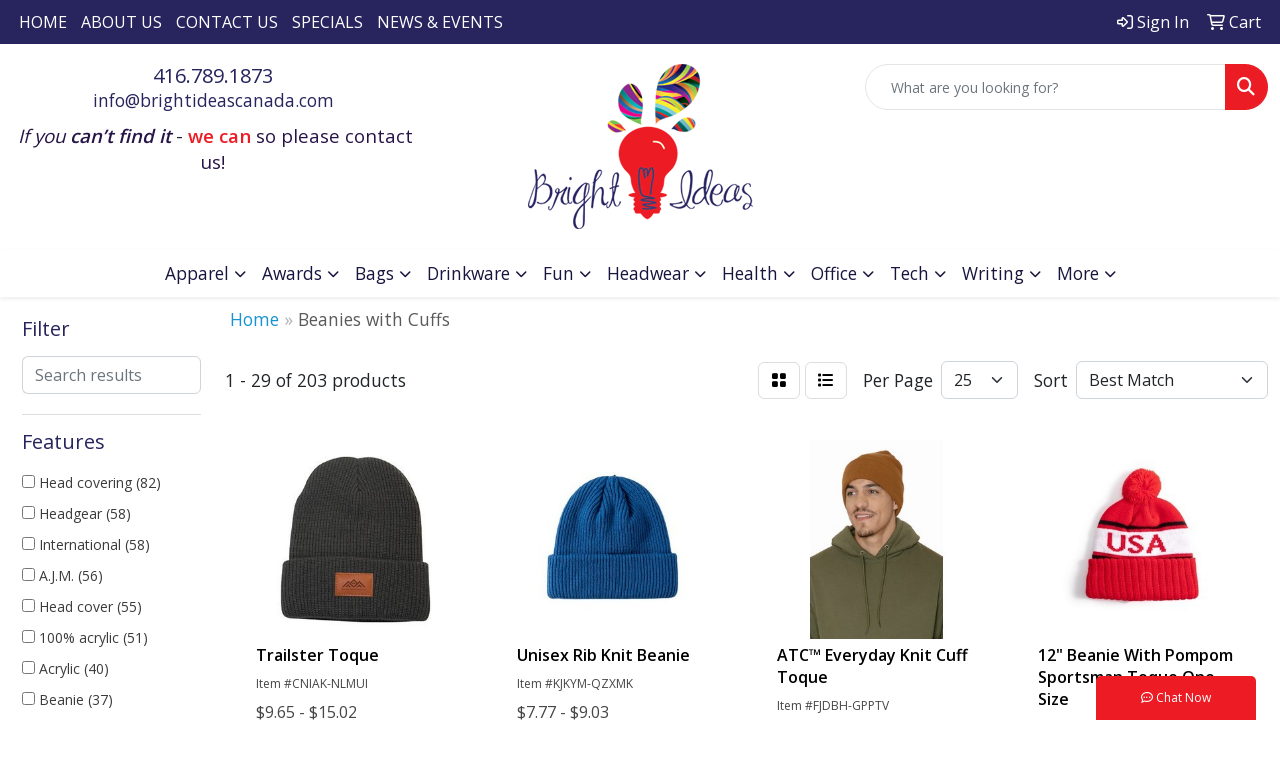

--- FILE ---
content_type: text/html
request_url: https://www.brightideascanada.com/ws/ws.dll/StartSrch?UID=109579&WENavID=18009611
body_size: 13595
content:
<!DOCTYPE html>
<html lang="en"><head>
<meta charset="utf-8">
<meta http-equiv="X-UA-Compatible" content="IE=edge">
<meta name="viewport" content="width=device-width, initial-scale=1">
<!-- The above 3 meta tags *must* come first in the head; any other head content must come *after* these tags -->


<link href="/distsite/styles/8/css/bootstrap.min.css" rel="stylesheet" />
<link href="https://fonts.googleapis.com/css?family=Open+Sans:400,600|Oswald:400,600" rel="stylesheet">
<link href="/distsite/styles/8/css/owl.carousel.min.css" rel="stylesheet">
<link href="/distsite/styles/8/css/nouislider.css" rel="stylesheet">
<!--<link href="/distsite/styles/8/css/menu.css" rel="stylesheet"/>-->
<link href="/distsite/styles/8/css/flexslider.css" rel="stylesheet">
<link href="/distsite/styles/8/css/all.min.css" rel="stylesheet">
<link href="/distsite/styles/8/css/slick/slick.css" rel="stylesheet"/>
<link href="/distsite/styles/8/css/lightbox/lightbox.css" rel="stylesheet"  />
<link href="/distsite/styles/8/css/yamm.css" rel="stylesheet" />
<!-- Custom styles for this theme -->
<link href="/we/we.dll/StyleSheet?UN=109579&Type=WETheme&TS=C45572.5333796296" rel="stylesheet">
<!-- Custom styles for this theme -->
<link href="/we/we.dll/StyleSheet?UN=109579&Type=WETheme-PS&TS=C45572.5333796296" rel="stylesheet">
<style>

#nav1.sf-menu a {
    text-transform: uppercase;
}

#footer {background: url(/distsite/styles/7/752/images/footer-shadow.png) top center no-repeat;}
</style>

<!-- HTML5 shim and Respond.js for IE8 support of HTML5 elements and media queries -->
<!--[if lt IE 9]>
      <script src="https://oss.maxcdn.com/html5shiv/3.7.3/html5shiv.min.js"></script>
      <script src="https://oss.maxcdn.com/respond/1.4.2/respond.min.js"></script>
    <![endif]-->

</head>

<body style="background:#fff;">


  <!-- Slide-Out Menu -->
  <div id="filter-menu" class="filter-menu">
    <button id="close-menu" class="btn-close"></button>
    <div class="menu-content">
      
<aside class="filter-sidebar">



<div class="filter-section first">
	<h2>Filter</h2>
	 <div class="input-group mb-3">
	 <input type="text" style="border-right:0;" placeholder="Search results" class="form-control text-search-within-results" name="SearchWithinResults" value="" maxlength="100" onkeyup="HandleTextFilter(event);">
	  <label class="input-group-text" style="background-color:#fff;"><a  style="display:none;" href="javascript:void(0);" class="remove-filter" data-toggle="tooltip" title="Clear" onclick="ClearTextFilter();"><i class="far fa-times" aria-hidden="true"></i> <span class="fa-sr-only">x</span></a></label>
	</div>
</div>

<a href="javascript:void(0);" class="clear-filters"  style="display:none;" onclick="ClearDrillDown();">Clear all filters</a>

<div class="filter-section"  style="display:none;">
	<h2>Categories</h2>

	<div class="filter-list">

	 

		<!-- wrapper for more filters -->
        <div class="show-filter">

		</div><!-- showfilters -->

	</div>

		<a href="#" class="show-more"  style="display:none;" >Show more</a>
</div>


<div class="filter-section" >
	<h2>Features</h2>

		<div class="filter-list">

	  		<div class="checkbox"><label><input class="filtercheckbox" type="checkbox" name="2|Head covering" ><span> Head covering (82)</span></label></div><div class="checkbox"><label><input class="filtercheckbox" type="checkbox" name="2|Headgear" ><span> Headgear (58)</span></label></div><div class="checkbox"><label><input class="filtercheckbox" type="checkbox" name="2|International" ><span> International (58)</span></label></div><div class="checkbox"><label><input class="filtercheckbox" type="checkbox" name="2|A.J.M." ><span> A.J.M. (56)</span></label></div><div class="checkbox"><label><input class="filtercheckbox" type="checkbox" name="2|Head cover" ><span> Head cover (55)</span></label></div><div class="checkbox"><label><input class="filtercheckbox" type="checkbox" name="2|100% acrylic" ><span> 100% acrylic (51)</span></label></div><div class="checkbox"><label><input class="filtercheckbox" type="checkbox" name="2|Acrylic" ><span> Acrylic (40)</span></label></div><div class="checkbox"><label><input class="filtercheckbox" type="checkbox" name="2|Beanie" ><span> Beanie (37)</span></label></div><div class="checkbox"><label><input class="filtercheckbox" type="checkbox" name="2|Rib knit" ><span> Rib knit (36)</span></label></div><div class="checkbox"><label><input class="filtercheckbox" type="checkbox" name="2|Cuff toque" ><span> Cuff toque (35)</span></label></div><div class="show-filter"><div class="checkbox"><label><input class="filtercheckbox" type="checkbox" name="2|One size fits most" ><span> One size fits most (34)</span></label></div><div class="checkbox"><label><input class="filtercheckbox" type="checkbox" name="2|Stretch" ><span> Stretch (33)</span></label></div><div class="checkbox"><label><input class="filtercheckbox" type="checkbox" name="2|Toques" ><span> Toques (32)</span></label></div><div class="checkbox"><label><input class="filtercheckbox" type="checkbox" name="2|Soft" ><span> Soft (31)</span></label></div><div class="checkbox"><label><input class="filtercheckbox" type="checkbox" name="2|Cuffed" ><span> Cuffed (30)</span></label></div><div class="checkbox"><label><input class="filtercheckbox" type="checkbox" name="2|Winter" ><span> Winter (30)</span></label></div><div class="checkbox"><label><input class="filtercheckbox" type="checkbox" name="2|Double layer" ><span> Double layer (29)</span></label></div><div class="checkbox"><label><input class="filtercheckbox" type="checkbox" name="2|Winter hat" ><span> Winter hat (29)</span></label></div><div class="checkbox"><label><input class="filtercheckbox" type="checkbox" name="2|Knit cap" ><span> Knit cap (28)</span></label></div><div class="checkbox"><label><input class="filtercheckbox" type="checkbox" name="2|Cuff" ><span> Cuff (26)</span></label></div><div class="checkbox"><label><input class="filtercheckbox" type="checkbox" name="2|Outdoor" ><span> Outdoor (26)</span></label></div><div class="checkbox"><label><input class="filtercheckbox" type="checkbox" name="2|Fold over cuff" ><span> Fold over cuff (25)</span></label></div><div class="checkbox"><label><input class="filtercheckbox" type="checkbox" name="2|Unisex" ><span> Unisex (25)</span></label></div><div class="checkbox"><label><input class="filtercheckbox" type="checkbox" name="2|Head warmer" ><span> Head warmer (24)</span></label></div><div class="checkbox"><label><input class="filtercheckbox" type="checkbox" name="2|Knit" ><span> Knit (24)</span></label></div><div class="checkbox"><label><input class="filtercheckbox" type="checkbox" name="2|Warm" ><span> Warm (24)</span></label></div><div class="checkbox"><label><input class="filtercheckbox" type="checkbox" name="2|Sports" ><span> Sports (23)</span></label></div><div class="checkbox"><label><input class="filtercheckbox" type="checkbox" name="2|Warmer" ><span> Warmer (20)</span></label></div><div class="checkbox"><label><input class="filtercheckbox" type="checkbox" name="2|Stretchable" ><span> Stretchable (19)</span></label></div><div class="checkbox"><label><input class="filtercheckbox" type="checkbox" name="2|Head protector" ><span> Head protector (18)</span></label></div><div class="checkbox"><label><input class="filtercheckbox" type="checkbox" name="2|Keep warm" ><span> Keep warm (16)</span></label></div><div class="checkbox"><label><input class="filtercheckbox" type="checkbox" name="2|Round" ><span> Round (16)</span></label></div><div class="checkbox"><label><input class="filtercheckbox" type="checkbox" name="2|Skullcap" ><span> Skullcap (16)</span></label></div><div class="checkbox"><label><input class="filtercheckbox" type="checkbox" name="2|New" ><span> New (15)</span></label></div><div class="checkbox"><label><input class="filtercheckbox" type="checkbox" name="2|Pom pom" ><span> Pom pom (15)</span></label></div><div class="checkbox"><label><input class="filtercheckbox" type="checkbox" name="2|One size" ><span> One size (14)</span></label></div><div class="checkbox"><label><input class="filtercheckbox" type="checkbox" name="2|Custom" ><span> Custom (13)</span></label></div><div class="checkbox"><label><input class="filtercheckbox" type="checkbox" name="2|Headwear" ><span> Headwear (13)</span></label></div><div class="checkbox"><label><input class="filtercheckbox" type="checkbox" name="2|Jersey knit" ><span> Jersey knit (13)</span></label></div><div class="checkbox"><label><input class="filtercheckbox" type="checkbox" name="2|Retail" ><span> Retail (13)</span></label></div><div class="checkbox"><label><input class="filtercheckbox" type="checkbox" name="2|Head protection" ><span> Head protection (12)</span></label></div><div class="checkbox"><label><input class="filtercheckbox" type="checkbox" name="2|School spirit" ><span> School spirit (12)</span></label></div><div class="checkbox"><label><input class="filtercheckbox" type="checkbox" name="2|Snug fit" ><span> Snug fit (12)</span></label></div><div class="checkbox"><label><input class="filtercheckbox" type="checkbox" name="2|Winter wear" ><span> Winter wear (12)</span></label></div><div class="checkbox"><label><input class="filtercheckbox" type="checkbox" name="2|Cold weather" ><span> Cold weather (11)</span></label></div><div class="checkbox"><label><input class="filtercheckbox" type="checkbox" name="2|Men" ><span> Men (11)</span></label></div><div class="checkbox"><label><input class="filtercheckbox" type="checkbox" name="2|One size fits all" ><span> One size fits all (11)</span></label></div><div class="checkbox"><label><input class="filtercheckbox" type="checkbox" name="2|Women" ><span> Women (11)</span></label></div><div class="checkbox"><label><input class="filtercheckbox" type="checkbox" name="2|Cold" ><span> Cold (10)</span></label></div><div class="checkbox"><label><input class="filtercheckbox" type="checkbox" name="2|Skull cap" ><span> Skull cap (10)</span></label></div></div>

			<!-- wrapper for more filters -->
			<div class="show-filter">

			</div><!-- showfilters -->
 		</div>
		<a href="#" class="show-more"  >Show more</a>


</div>


<div class="filter-section" >
	<h2>Colours</h2>

		<div class="filter-list">

		  	<div class="checkbox"><label><input class="filtercheckbox" type="checkbox" name="1|Black" ><span> Black (105)</span></label></div><div class="checkbox"><label><input class="filtercheckbox" type="checkbox" name="1|Navy blue" ><span> Navy blue (52)</span></label></div><div class="checkbox"><label><input class="filtercheckbox" type="checkbox" name="1|Charcoal gray" ><span> Charcoal gray (45)</span></label></div><div class="checkbox"><label><input class="filtercheckbox" type="checkbox" name="1|Red" ><span> Red (40)</span></label></div><div class="checkbox"><label><input class="filtercheckbox" type="checkbox" name="1|Navy" ><span> Navy (25)</span></label></div><div class="checkbox"><label><input class="filtercheckbox" type="checkbox" name="1|Royal blue" ><span> Royal blue (22)</span></label></div><div class="checkbox"><label><input class="filtercheckbox" type="checkbox" name="1|White" ><span> White (22)</span></label></div><div class="checkbox"><label><input class="filtercheckbox" type="checkbox" name="1|Various" ><span> Various (18)</span></label></div><div class="checkbox"><label><input class="filtercheckbox" type="checkbox" name="1|Forest green" ><span> Forest green (17)</span></label></div><div class="checkbox"><label><input class="filtercheckbox" type="checkbox" name="1|Pink" ><span> Pink (15)</span></label></div><div class="show-filter"><div class="checkbox"><label><input class="filtercheckbox" type="checkbox" name="1|Orange" ><span> Orange (14)</span></label></div><div class="checkbox"><label><input class="filtercheckbox" type="checkbox" name="1|Black/charcoal gray" ><span> Black/charcoal gray (12)</span></label></div><div class="checkbox"><label><input class="filtercheckbox" type="checkbox" name="1|Burgundy red" ><span> Burgundy red (11)</span></label></div><div class="checkbox"><label><input class="filtercheckbox" type="checkbox" name="1|Gray" ><span> Gray (11)</span></label></div><div class="checkbox"><label><input class="filtercheckbox" type="checkbox" name="1|Dark gray" ><span> Dark gray (9)</span></label></div><div class="checkbox"><label><input class="filtercheckbox" type="checkbox" name="1|Heather gray" ><span> Heather gray (9)</span></label></div><div class="checkbox"><label><input class="filtercheckbox" type="checkbox" name="1|Yellow" ><span> Yellow (9)</span></label></div><div class="checkbox"><label><input class="filtercheckbox" type="checkbox" name="1|Black/red" ><span> Black/red (8)</span></label></div><div class="checkbox"><label><input class="filtercheckbox" type="checkbox" name="1|Black/white" ><span> Black/white (8)</span></label></div><div class="checkbox"><label><input class="filtercheckbox" type="checkbox" name="1|Charcoal gray/black" ><span> Charcoal gray/black (8)</span></label></div><div class="checkbox"><label><input class="filtercheckbox" type="checkbox" name="1|Ivory" ><span> Ivory (8)</span></label></div><div class="checkbox"><label><input class="filtercheckbox" type="checkbox" name="1|Beige" ><span> Beige (7)</span></label></div><div class="checkbox"><label><input class="filtercheckbox" type="checkbox" name="1|Brown" ><span> Brown (7)</span></label></div><div class="checkbox"><label><input class="filtercheckbox" type="checkbox" name="1|Purple" ><span> Purple (7)</span></label></div><div class="checkbox"><label><input class="filtercheckbox" type="checkbox" name="1|Red/white" ><span> Red/white (7)</span></label></div><div class="checkbox"><label><input class="filtercheckbox" type="checkbox" name="1|Royal" ><span> Royal (7)</span></label></div><div class="checkbox"><label><input class="filtercheckbox" type="checkbox" name="1|Black/red/white" ><span> Black/red/white (6)</span></label></div><div class="checkbox"><label><input class="filtercheckbox" type="checkbox" name="1|Green" ><span> Green (6)</span></label></div><div class="checkbox"><label><input class="filtercheckbox" type="checkbox" name="1|Olive" ><span> Olive (6)</span></label></div><div class="checkbox"><label><input class="filtercheckbox" type="checkbox" name="1|Black/gold/white" ><span> Black/gold/white (5)</span></label></div><div class="checkbox"><label><input class="filtercheckbox" type="checkbox" name="1|Black/royal blue" ><span> Black/royal blue (5)</span></label></div><div class="checkbox"><label><input class="filtercheckbox" type="checkbox" name="1|Charcoal gray/royal blue" ><span> Charcoal gray/royal blue (5)</span></label></div><div class="checkbox"><label><input class="filtercheckbox" type="checkbox" name="1|Fluorescent orange" ><span> Fluorescent orange (5)</span></label></div><div class="checkbox"><label><input class="filtercheckbox" type="checkbox" name="1|Khaki green" ><span> Khaki green (5)</span></label></div><div class="checkbox"><label><input class="filtercheckbox" type="checkbox" name="1|Light blue" ><span> Light blue (5)</span></label></div><div class="checkbox"><label><input class="filtercheckbox" type="checkbox" name="1|Light gray" ><span> Light gray (5)</span></label></div><div class="checkbox"><label><input class="filtercheckbox" type="checkbox" name="1|Maroon red" ><span> Maroon red (5)</span></label></div><div class="checkbox"><label><input class="filtercheckbox" type="checkbox" name="1|Navy blue/charcoal gray" ><span> Navy blue/charcoal gray (5)</span></label></div><div class="checkbox"><label><input class="filtercheckbox" type="checkbox" name="1|Olive green" ><span> Olive green (5)</span></label></div><div class="checkbox"><label><input class="filtercheckbox" type="checkbox" name="1|Safety yellow" ><span> Safety yellow (5)</span></label></div><div class="checkbox"><label><input class="filtercheckbox" type="checkbox" name="1|Sky blue" ><span> Sky blue (5)</span></label></div><div class="checkbox"><label><input class="filtercheckbox" type="checkbox" name="1|Black/beige" ><span> Black/beige (4)</span></label></div><div class="checkbox"><label><input class="filtercheckbox" type="checkbox" name="1|Black/dark gray" ><span> Black/dark gray (4)</span></label></div><div class="checkbox"><label><input class="filtercheckbox" type="checkbox" name="1|Black/royal blue/white" ><span> Black/royal blue/white (4)</span></label></div><div class="checkbox"><label><input class="filtercheckbox" type="checkbox" name="1|Caramel" ><span> Caramel (4)</span></label></div><div class="checkbox"><label><input class="filtercheckbox" type="checkbox" name="1|Charcoal" ><span> Charcoal (4)</span></label></div><div class="checkbox"><label><input class="filtercheckbox" type="checkbox" name="1|Dark heather" ><span> Dark heather (4)</span></label></div><div class="checkbox"><label><input class="filtercheckbox" type="checkbox" name="1|Duck brown" ><span> Duck brown (4)</span></label></div><div class="checkbox"><label><input class="filtercheckbox" type="checkbox" name="1|Duck canvas brown" ><span> Duck canvas brown (4)</span></label></div><div class="checkbox"><label><input class="filtercheckbox" type="checkbox" name="1|Gold" ><span> Gold (4)</span></label></div></div>


			<!-- wrapper for more filters -->
			<div class="show-filter">

			</div><!-- showfilters -->

		  </div>

		<a href="#" class="show-more"  >Show more</a>
</div>


<div class="filter-section"  >
	<h2>Price Range</h2>
	<div class="filter-price-wrap">
		<div class="filter-price-inner">
			<div class="input-group">
				<span class="input-group-text input-group-text-white">$</span>
				<input type="text" class="form-control form-control-sm filter-min-prices" name="min-prices" value="" placeholder="Min" onkeyup="HandlePriceFilter(event);">
			</div>
			<div class="input-group">
				<span class="input-group-text input-group-text-white">$</span>
				<input type="text" class="form-control form-control-sm filter-max-prices" name="max-prices" value="" placeholder="Max" onkeyup="HandlePriceFilter(event);">
			</div>
		</div>
		<a href="javascript:void(0)" onclick="SetPriceFilter();" ><i class="fa-solid fa-chevron-right"></i></a>
	</div>
</div>

<div class="filter-section"   >
	<h2>Quantity</h2>
	<div class="filter-price-wrap mb-2">
		<input type="text" class="form-control form-control-sm filter-quantity" value="" placeholder="Qty" onkeyup="HandleQuantityFilter(event);">
		<a href="javascript:void(0)" onclick="SetQuantityFilter();"><i class="fa-solid fa-chevron-right"></i></a>
	</div>
</div>




	</aside>

    </div>
</div>




	<div class="container-fluid">
		<div class="row">

			<div class="col-md-3 col-lg-2">
        <div class="d-none d-md-block">
          <div id="desktop-filter">
            
<aside class="filter-sidebar">



<div class="filter-section first">
	<h2>Filter</h2>
	 <div class="input-group mb-3">
	 <input type="text" style="border-right:0;" placeholder="Search results" class="form-control text-search-within-results" name="SearchWithinResults" value="" maxlength="100" onkeyup="HandleTextFilter(event);">
	  <label class="input-group-text" style="background-color:#fff;"><a  style="display:none;" href="javascript:void(0);" class="remove-filter" data-toggle="tooltip" title="Clear" onclick="ClearTextFilter();"><i class="far fa-times" aria-hidden="true"></i> <span class="fa-sr-only">x</span></a></label>
	</div>
</div>

<a href="javascript:void(0);" class="clear-filters"  style="display:none;" onclick="ClearDrillDown();">Clear all filters</a>

<div class="filter-section"  style="display:none;">
	<h2>Categories</h2>

	<div class="filter-list">

	 

		<!-- wrapper for more filters -->
        <div class="show-filter">

		</div><!-- showfilters -->

	</div>

		<a href="#" class="show-more"  style="display:none;" >Show more</a>
</div>


<div class="filter-section" >
	<h2>Features</h2>

		<div class="filter-list">

	  		<div class="checkbox"><label><input class="filtercheckbox" type="checkbox" name="2|Head covering" ><span> Head covering (82)</span></label></div><div class="checkbox"><label><input class="filtercheckbox" type="checkbox" name="2|Headgear" ><span> Headgear (58)</span></label></div><div class="checkbox"><label><input class="filtercheckbox" type="checkbox" name="2|International" ><span> International (58)</span></label></div><div class="checkbox"><label><input class="filtercheckbox" type="checkbox" name="2|A.J.M." ><span> A.J.M. (56)</span></label></div><div class="checkbox"><label><input class="filtercheckbox" type="checkbox" name="2|Head cover" ><span> Head cover (55)</span></label></div><div class="checkbox"><label><input class="filtercheckbox" type="checkbox" name="2|100% acrylic" ><span> 100% acrylic (51)</span></label></div><div class="checkbox"><label><input class="filtercheckbox" type="checkbox" name="2|Acrylic" ><span> Acrylic (40)</span></label></div><div class="checkbox"><label><input class="filtercheckbox" type="checkbox" name="2|Beanie" ><span> Beanie (37)</span></label></div><div class="checkbox"><label><input class="filtercheckbox" type="checkbox" name="2|Rib knit" ><span> Rib knit (36)</span></label></div><div class="checkbox"><label><input class="filtercheckbox" type="checkbox" name="2|Cuff toque" ><span> Cuff toque (35)</span></label></div><div class="show-filter"><div class="checkbox"><label><input class="filtercheckbox" type="checkbox" name="2|One size fits most" ><span> One size fits most (34)</span></label></div><div class="checkbox"><label><input class="filtercheckbox" type="checkbox" name="2|Stretch" ><span> Stretch (33)</span></label></div><div class="checkbox"><label><input class="filtercheckbox" type="checkbox" name="2|Toques" ><span> Toques (32)</span></label></div><div class="checkbox"><label><input class="filtercheckbox" type="checkbox" name="2|Soft" ><span> Soft (31)</span></label></div><div class="checkbox"><label><input class="filtercheckbox" type="checkbox" name="2|Cuffed" ><span> Cuffed (30)</span></label></div><div class="checkbox"><label><input class="filtercheckbox" type="checkbox" name="2|Winter" ><span> Winter (30)</span></label></div><div class="checkbox"><label><input class="filtercheckbox" type="checkbox" name="2|Double layer" ><span> Double layer (29)</span></label></div><div class="checkbox"><label><input class="filtercheckbox" type="checkbox" name="2|Winter hat" ><span> Winter hat (29)</span></label></div><div class="checkbox"><label><input class="filtercheckbox" type="checkbox" name="2|Knit cap" ><span> Knit cap (28)</span></label></div><div class="checkbox"><label><input class="filtercheckbox" type="checkbox" name="2|Cuff" ><span> Cuff (26)</span></label></div><div class="checkbox"><label><input class="filtercheckbox" type="checkbox" name="2|Outdoor" ><span> Outdoor (26)</span></label></div><div class="checkbox"><label><input class="filtercheckbox" type="checkbox" name="2|Fold over cuff" ><span> Fold over cuff (25)</span></label></div><div class="checkbox"><label><input class="filtercheckbox" type="checkbox" name="2|Unisex" ><span> Unisex (25)</span></label></div><div class="checkbox"><label><input class="filtercheckbox" type="checkbox" name="2|Head warmer" ><span> Head warmer (24)</span></label></div><div class="checkbox"><label><input class="filtercheckbox" type="checkbox" name="2|Knit" ><span> Knit (24)</span></label></div><div class="checkbox"><label><input class="filtercheckbox" type="checkbox" name="2|Warm" ><span> Warm (24)</span></label></div><div class="checkbox"><label><input class="filtercheckbox" type="checkbox" name="2|Sports" ><span> Sports (23)</span></label></div><div class="checkbox"><label><input class="filtercheckbox" type="checkbox" name="2|Warmer" ><span> Warmer (20)</span></label></div><div class="checkbox"><label><input class="filtercheckbox" type="checkbox" name="2|Stretchable" ><span> Stretchable (19)</span></label></div><div class="checkbox"><label><input class="filtercheckbox" type="checkbox" name="2|Head protector" ><span> Head protector (18)</span></label></div><div class="checkbox"><label><input class="filtercheckbox" type="checkbox" name="2|Keep warm" ><span> Keep warm (16)</span></label></div><div class="checkbox"><label><input class="filtercheckbox" type="checkbox" name="2|Round" ><span> Round (16)</span></label></div><div class="checkbox"><label><input class="filtercheckbox" type="checkbox" name="2|Skullcap" ><span> Skullcap (16)</span></label></div><div class="checkbox"><label><input class="filtercheckbox" type="checkbox" name="2|New" ><span> New (15)</span></label></div><div class="checkbox"><label><input class="filtercheckbox" type="checkbox" name="2|Pom pom" ><span> Pom pom (15)</span></label></div><div class="checkbox"><label><input class="filtercheckbox" type="checkbox" name="2|One size" ><span> One size (14)</span></label></div><div class="checkbox"><label><input class="filtercheckbox" type="checkbox" name="2|Custom" ><span> Custom (13)</span></label></div><div class="checkbox"><label><input class="filtercheckbox" type="checkbox" name="2|Headwear" ><span> Headwear (13)</span></label></div><div class="checkbox"><label><input class="filtercheckbox" type="checkbox" name="2|Jersey knit" ><span> Jersey knit (13)</span></label></div><div class="checkbox"><label><input class="filtercheckbox" type="checkbox" name="2|Retail" ><span> Retail (13)</span></label></div><div class="checkbox"><label><input class="filtercheckbox" type="checkbox" name="2|Head protection" ><span> Head protection (12)</span></label></div><div class="checkbox"><label><input class="filtercheckbox" type="checkbox" name="2|School spirit" ><span> School spirit (12)</span></label></div><div class="checkbox"><label><input class="filtercheckbox" type="checkbox" name="2|Snug fit" ><span> Snug fit (12)</span></label></div><div class="checkbox"><label><input class="filtercheckbox" type="checkbox" name="2|Winter wear" ><span> Winter wear (12)</span></label></div><div class="checkbox"><label><input class="filtercheckbox" type="checkbox" name="2|Cold weather" ><span> Cold weather (11)</span></label></div><div class="checkbox"><label><input class="filtercheckbox" type="checkbox" name="2|Men" ><span> Men (11)</span></label></div><div class="checkbox"><label><input class="filtercheckbox" type="checkbox" name="2|One size fits all" ><span> One size fits all (11)</span></label></div><div class="checkbox"><label><input class="filtercheckbox" type="checkbox" name="2|Women" ><span> Women (11)</span></label></div><div class="checkbox"><label><input class="filtercheckbox" type="checkbox" name="2|Cold" ><span> Cold (10)</span></label></div><div class="checkbox"><label><input class="filtercheckbox" type="checkbox" name="2|Skull cap" ><span> Skull cap (10)</span></label></div></div>

			<!-- wrapper for more filters -->
			<div class="show-filter">

			</div><!-- showfilters -->
 		</div>
		<a href="#" class="show-more"  >Show more</a>


</div>


<div class="filter-section" >
	<h2>Colours</h2>

		<div class="filter-list">

		  	<div class="checkbox"><label><input class="filtercheckbox" type="checkbox" name="1|Black" ><span> Black (105)</span></label></div><div class="checkbox"><label><input class="filtercheckbox" type="checkbox" name="1|Navy blue" ><span> Navy blue (52)</span></label></div><div class="checkbox"><label><input class="filtercheckbox" type="checkbox" name="1|Charcoal gray" ><span> Charcoal gray (45)</span></label></div><div class="checkbox"><label><input class="filtercheckbox" type="checkbox" name="1|Red" ><span> Red (40)</span></label></div><div class="checkbox"><label><input class="filtercheckbox" type="checkbox" name="1|Navy" ><span> Navy (25)</span></label></div><div class="checkbox"><label><input class="filtercheckbox" type="checkbox" name="1|Royal blue" ><span> Royal blue (22)</span></label></div><div class="checkbox"><label><input class="filtercheckbox" type="checkbox" name="1|White" ><span> White (22)</span></label></div><div class="checkbox"><label><input class="filtercheckbox" type="checkbox" name="1|Various" ><span> Various (18)</span></label></div><div class="checkbox"><label><input class="filtercheckbox" type="checkbox" name="1|Forest green" ><span> Forest green (17)</span></label></div><div class="checkbox"><label><input class="filtercheckbox" type="checkbox" name="1|Pink" ><span> Pink (15)</span></label></div><div class="show-filter"><div class="checkbox"><label><input class="filtercheckbox" type="checkbox" name="1|Orange" ><span> Orange (14)</span></label></div><div class="checkbox"><label><input class="filtercheckbox" type="checkbox" name="1|Black/charcoal gray" ><span> Black/charcoal gray (12)</span></label></div><div class="checkbox"><label><input class="filtercheckbox" type="checkbox" name="1|Burgundy red" ><span> Burgundy red (11)</span></label></div><div class="checkbox"><label><input class="filtercheckbox" type="checkbox" name="1|Gray" ><span> Gray (11)</span></label></div><div class="checkbox"><label><input class="filtercheckbox" type="checkbox" name="1|Dark gray" ><span> Dark gray (9)</span></label></div><div class="checkbox"><label><input class="filtercheckbox" type="checkbox" name="1|Heather gray" ><span> Heather gray (9)</span></label></div><div class="checkbox"><label><input class="filtercheckbox" type="checkbox" name="1|Yellow" ><span> Yellow (9)</span></label></div><div class="checkbox"><label><input class="filtercheckbox" type="checkbox" name="1|Black/red" ><span> Black/red (8)</span></label></div><div class="checkbox"><label><input class="filtercheckbox" type="checkbox" name="1|Black/white" ><span> Black/white (8)</span></label></div><div class="checkbox"><label><input class="filtercheckbox" type="checkbox" name="1|Charcoal gray/black" ><span> Charcoal gray/black (8)</span></label></div><div class="checkbox"><label><input class="filtercheckbox" type="checkbox" name="1|Ivory" ><span> Ivory (8)</span></label></div><div class="checkbox"><label><input class="filtercheckbox" type="checkbox" name="1|Beige" ><span> Beige (7)</span></label></div><div class="checkbox"><label><input class="filtercheckbox" type="checkbox" name="1|Brown" ><span> Brown (7)</span></label></div><div class="checkbox"><label><input class="filtercheckbox" type="checkbox" name="1|Purple" ><span> Purple (7)</span></label></div><div class="checkbox"><label><input class="filtercheckbox" type="checkbox" name="1|Red/white" ><span> Red/white (7)</span></label></div><div class="checkbox"><label><input class="filtercheckbox" type="checkbox" name="1|Royal" ><span> Royal (7)</span></label></div><div class="checkbox"><label><input class="filtercheckbox" type="checkbox" name="1|Black/red/white" ><span> Black/red/white (6)</span></label></div><div class="checkbox"><label><input class="filtercheckbox" type="checkbox" name="1|Green" ><span> Green (6)</span></label></div><div class="checkbox"><label><input class="filtercheckbox" type="checkbox" name="1|Olive" ><span> Olive (6)</span></label></div><div class="checkbox"><label><input class="filtercheckbox" type="checkbox" name="1|Black/gold/white" ><span> Black/gold/white (5)</span></label></div><div class="checkbox"><label><input class="filtercheckbox" type="checkbox" name="1|Black/royal blue" ><span> Black/royal blue (5)</span></label></div><div class="checkbox"><label><input class="filtercheckbox" type="checkbox" name="1|Charcoal gray/royal blue" ><span> Charcoal gray/royal blue (5)</span></label></div><div class="checkbox"><label><input class="filtercheckbox" type="checkbox" name="1|Fluorescent orange" ><span> Fluorescent orange (5)</span></label></div><div class="checkbox"><label><input class="filtercheckbox" type="checkbox" name="1|Khaki green" ><span> Khaki green (5)</span></label></div><div class="checkbox"><label><input class="filtercheckbox" type="checkbox" name="1|Light blue" ><span> Light blue (5)</span></label></div><div class="checkbox"><label><input class="filtercheckbox" type="checkbox" name="1|Light gray" ><span> Light gray (5)</span></label></div><div class="checkbox"><label><input class="filtercheckbox" type="checkbox" name="1|Maroon red" ><span> Maroon red (5)</span></label></div><div class="checkbox"><label><input class="filtercheckbox" type="checkbox" name="1|Navy blue/charcoal gray" ><span> Navy blue/charcoal gray (5)</span></label></div><div class="checkbox"><label><input class="filtercheckbox" type="checkbox" name="1|Olive green" ><span> Olive green (5)</span></label></div><div class="checkbox"><label><input class="filtercheckbox" type="checkbox" name="1|Safety yellow" ><span> Safety yellow (5)</span></label></div><div class="checkbox"><label><input class="filtercheckbox" type="checkbox" name="1|Sky blue" ><span> Sky blue (5)</span></label></div><div class="checkbox"><label><input class="filtercheckbox" type="checkbox" name="1|Black/beige" ><span> Black/beige (4)</span></label></div><div class="checkbox"><label><input class="filtercheckbox" type="checkbox" name="1|Black/dark gray" ><span> Black/dark gray (4)</span></label></div><div class="checkbox"><label><input class="filtercheckbox" type="checkbox" name="1|Black/royal blue/white" ><span> Black/royal blue/white (4)</span></label></div><div class="checkbox"><label><input class="filtercheckbox" type="checkbox" name="1|Caramel" ><span> Caramel (4)</span></label></div><div class="checkbox"><label><input class="filtercheckbox" type="checkbox" name="1|Charcoal" ><span> Charcoal (4)</span></label></div><div class="checkbox"><label><input class="filtercheckbox" type="checkbox" name="1|Dark heather" ><span> Dark heather (4)</span></label></div><div class="checkbox"><label><input class="filtercheckbox" type="checkbox" name="1|Duck brown" ><span> Duck brown (4)</span></label></div><div class="checkbox"><label><input class="filtercheckbox" type="checkbox" name="1|Duck canvas brown" ><span> Duck canvas brown (4)</span></label></div><div class="checkbox"><label><input class="filtercheckbox" type="checkbox" name="1|Gold" ><span> Gold (4)</span></label></div></div>


			<!-- wrapper for more filters -->
			<div class="show-filter">

			</div><!-- showfilters -->

		  </div>

		<a href="#" class="show-more"  >Show more</a>
</div>


<div class="filter-section"  >
	<h2>Price Range</h2>
	<div class="filter-price-wrap">
		<div class="filter-price-inner">
			<div class="input-group">
				<span class="input-group-text input-group-text-white">$</span>
				<input type="text" class="form-control form-control-sm filter-min-prices" name="min-prices" value="" placeholder="Min" onkeyup="HandlePriceFilter(event);">
			</div>
			<div class="input-group">
				<span class="input-group-text input-group-text-white">$</span>
				<input type="text" class="form-control form-control-sm filter-max-prices" name="max-prices" value="" placeholder="Max" onkeyup="HandlePriceFilter(event);">
			</div>
		</div>
		<a href="javascript:void(0)" onclick="SetPriceFilter();" ><i class="fa-solid fa-chevron-right"></i></a>
	</div>
</div>

<div class="filter-section"   >
	<h2>Quantity</h2>
	<div class="filter-price-wrap mb-2">
		<input type="text" class="form-control form-control-sm filter-quantity" value="" placeholder="Qty" onkeyup="HandleQuantityFilter(event);">
		<a href="javascript:void(0)" onclick="SetQuantityFilter();"><i class="fa-solid fa-chevron-right"></i></a>
	</div>
</div>




	</aside>

          </div>
        </div>
			</div>

			<div class="col-md-9 col-lg-10">
				

				<ol class="breadcrumb"  >
              		<li><a href="https://www.brightideascanada.com" target="_top">Home</a></li>
             	 	<li class="active">Beanies with Cuffs</li>
            	</ol>




				<div id="product-list-controls">

				
						<div class="d-flex align-items-center justify-content-between">
							<div class="d-none d-md-block me-3">
								1 - 29 of  203 <span class="d-none d-lg-inline">products</span>
							</div>
					  
						  <!-- Right Aligned Controls -->
						  <div class="product-controls-right d-flex align-items-center">
       
              <button id="show-filter-button" class="btn btn-control d-block d-md-none"><i class="fa-solid fa-filter" aria-hidden="true"></i></button>

							
							<span class="me-3">
								<a href="/ws/ws.dll/StartSrch?UID=109579&WENavID=18009611&View=T&ST=260124205546503223548336614" class="btn btn-control grid" title="Change to Grid View"><i class="fa-solid fa-grid-2" aria-hidden="true"></i>  <span class="fa-sr-only">Grid</span></a>
								<a href="/ws/ws.dll/StartSrch?UID=109579&WENavID=18009611&View=L&ST=260124205546503223548336614" class="btn btn-control" title="Change to List View"><i class="fa-solid fa-list"></i> <span class="fa-sr-only">List</span></a>
							</span>
							
					  
							<!-- Number of Items Per Page -->
							<div class="me-2 d-none d-lg-block">
								<label>Per Page</label>
							</div>
							<div class="me-3 d-none d-md-block">
								<select class="form-select notranslate" onchange="GoToNewURL(this);" aria-label="Items per page">
									<option value="/ws/ws.dll/StartSrch?UID=109579&WENavID=18009611&ST=260124205546503223548336614&PPP=10" >10</option><option value="/ws/ws.dll/StartSrch?UID=109579&WENavID=18009611&ST=260124205546503223548336614&PPP=25" selected>25</option><option value="/ws/ws.dll/StartSrch?UID=109579&WENavID=18009611&ST=260124205546503223548336614&PPP=50" >50</option><option value="/ws/ws.dll/StartSrch?UID=109579&WENavID=18009611&ST=260124205546503223548336614&PPP=100" >100</option><option value="/ws/ws.dll/StartSrch?UID=109579&WENavID=18009611&ST=260124205546503223548336614&PPP=250" >250</option>
								
								</select>
							</div>
					  
							<!-- Sort By -->
							<div class="d-none d-lg-block me-2">
								<label>Sort</label>
							</div>
							<div>
								<select class="form-select" onchange="GoToNewURL(this);">
									<option value="/ws/ws.dll/StartSrch?UID=109579&WENavID=18009611&Sort=0" selected>Best Match</option><option value="/ws/ws.dll/StartSrch?UID=109579&WENavID=18009611&Sort=3">Most Popular</option><option value="/ws/ws.dll/StartSrch?UID=109579&WENavID=18009611&Sort=1">Price (Low to High)</option><option value="/ws/ws.dll/StartSrch?UID=109579&WENavID=18009611&Sort=2">Price (High to Low)</option>
								 </select>
							</div>
						  </div>
						</div>

			  </div>

				<!-- Product Results List -->
				<ul class="thumbnail-list"><a name="0" href="#" alt="Item 0"></a>
<li>
 <a href="https://www.brightideascanada.com/p/CNIAK-NLMUI/trailster-toque" target="_parent" alt="Trailster Toque">
 <div class="pr-list-grid">
		<img class="img-responsive" src="/ws/ws.dll/QPic?SN=67658&P=516142664&I=0&PX=300" alt="Trailster Toque">
		<p class="pr-name">Trailster Toque</p>
		<div class="pr-meta-row">
			<div class="product-reviews"  style="display:none;">
				<div class="rating-stars">
				<i class="fa-solid fa-star-sharp" aria-hidden="true"></i><i class="fa-solid fa-star-sharp" aria-hidden="true"></i><i class="fa-solid fa-star-sharp" aria-hidden="true"></i><i class="fa-solid fa-star-sharp" aria-hidden="true"></i><i class="fa-solid fa-star-sharp" aria-hidden="true"></i>
				</div>
				<span class="rating-count">(0)</span>
			</div>
			
		</div>
		<p class="pr-number"  ><span class="notranslate">Item #CNIAK-NLMUI</span></p>
		<p class="pr-price"  ><span class="notranslate">$9.65</span> - <span class="notranslate">$15.02</span></p>
 </div>
 </a>
</li>
<a name="1" href="#" alt="Item 1"></a>
<li>
 <a href="https://www.brightideascanada.com/p/KJKYM-QZXMK/unisex-rib-knit-beanie" target="_parent" alt="Unisex Rib Knit Beanie">
 <div class="pr-list-grid">
		<img class="img-responsive" src="/ws/ws.dll/QPic?SN=51602&P=377766886&I=0&PX=300" alt="Unisex Rib Knit Beanie">
		<p class="pr-name">Unisex Rib Knit Beanie</p>
		<div class="pr-meta-row">
			<div class="product-reviews"  style="display:none;">
				<div class="rating-stars">
				<i class="fa-solid fa-star-sharp" aria-hidden="true"></i><i class="fa-solid fa-star-sharp" aria-hidden="true"></i><i class="fa-solid fa-star-sharp" aria-hidden="true"></i><i class="fa-solid fa-star-sharp" aria-hidden="true"></i><i class="fa-solid fa-star-sharp" aria-hidden="true"></i>
				</div>
				<span class="rating-count">(0)</span>
			</div>
			
		</div>
		<p class="pr-number"  ><span class="notranslate">Item #KJKYM-QZXMK</span></p>
		<p class="pr-price"  ><span class="notranslate">$7.77</span> - <span class="notranslate">$9.03</span></p>
 </div>
 </a>
</li>
<a name="2" href="#" alt="Item 2"></a>
<li>
 <a href="https://www.brightideascanada.com/p/FJDBH-GPPTV/atc-everyday-knit-cuff-toque" target="_parent" alt="ATC™ Everyday Knit Cuff Toque">
 <div class="pr-list-grid">
		<img class="img-responsive" src="/ws/ws.dll/QPic?SN=68391&P=973016151&I=0&PX=300" alt="ATC™ Everyday Knit Cuff Toque">
		<p class="pr-name">ATC™ Everyday Knit Cuff Toque</p>
		<div class="pr-meta-row">
			<div class="product-reviews"  style="display:none;">
				<div class="rating-stars">
				<i class="fa-solid fa-star-sharp" aria-hidden="true"></i><i class="fa-solid fa-star-sharp" aria-hidden="true"></i><i class="fa-solid fa-star-sharp" aria-hidden="true"></i><i class="fa-solid fa-star-sharp" aria-hidden="true"></i><i class="fa-solid fa-star-sharp" aria-hidden="true"></i>
				</div>
				<span class="rating-count">(0)</span>
			</div>
			
		</div>
		<p class="pr-number"  ><span class="notranslate">Item #FJDBH-GPPTV</span></p>
		<p class="pr-price"  style="display:none;" ></p>
 </div>
 </a>
</li>
<a name="3" href="#" alt="Item 3"></a>
<li>
 <a href="https://www.brightideascanada.com/p/YGEAO-TLFAI/12-beanie-with-pompom-sportsman-toque-one-size" target="_parent" alt="12&quot; Beanie With Pompom Sportsman Toque One Size">
 <div class="pr-list-grid">
		<img class="img-responsive" src="/ws/ws.dll/QPic?SN=69161&P=538879268&I=0&PX=300" alt="12&quot; Beanie With Pompom Sportsman Toque One Size">
		<p class="pr-name">12&quot; Beanie With Pompom Sportsman Toque One Size</p>
		<div class="pr-meta-row">
			<div class="product-reviews"  style="display:none;">
				<div class="rating-stars">
				<i class="fa-solid fa-star-sharp" aria-hidden="true"></i><i class="fa-solid fa-star-sharp" aria-hidden="true"></i><i class="fa-solid fa-star-sharp" aria-hidden="true"></i><i class="fa-solid fa-star-sharp" aria-hidden="true"></i><i class="fa-solid fa-star-sharp" aria-hidden="true"></i>
				</div>
				<span class="rating-count">(0)</span>
			</div>
			
		</div>
		<p class="pr-number"  ><span class="notranslate">Item #YGEAO-TLFAI</span></p>
		<p class="pr-price"  ><span class="notranslate">$7.35</span> - <span class="notranslate">$12.95</span></p>
 </div>
 </a>
</li>
<a name="4" href="#" alt="Item 4"></a>
<li>
 <a href="https://www.brightideascanada.com/p/BGEBH-TLEZR/solid-color-beanie-embroidery-cuff-both-men-women" target="_parent" alt="Solid Color Beanie Embroidery Cuff Both Men Women">
 <div class="pr-list-grid">
		<img class="img-responsive" src="/ws/ws.dll/QPic?SN=69161&P=708879251&I=0&PX=300" alt="Solid Color Beanie Embroidery Cuff Both Men Women">
		<p class="pr-name">Solid Color Beanie Embroidery Cuff Both Men Women</p>
		<div class="pr-meta-row">
			<div class="product-reviews"  style="display:none;">
				<div class="rating-stars">
				<i class="fa-solid fa-star-sharp" aria-hidden="true"></i><i class="fa-solid fa-star-sharp" aria-hidden="true"></i><i class="fa-solid fa-star-sharp" aria-hidden="true"></i><i class="fa-solid fa-star-sharp" aria-hidden="true"></i><i class="fa-solid fa-star-sharp" aria-hidden="true"></i>
				</div>
				<span class="rating-count">(0)</span>
			</div>
			
		</div>
		<p class="pr-number"  ><span class="notranslate">Item #BGEBH-TLEZR</span></p>
		<p class="pr-price"  ><span class="notranslate">$5.13</span> - <span class="notranslate">$6.30</span></p>
 </div>
 </a>
</li>
<a name="5" href="#" alt="Item 5"></a>
<li>
 <a href="https://www.brightideascanada.com/p/NGEDK-TLEZA/football-city-cuffed-beanie-knitted-pom-hat-sports-fan-winter-gift" target="_parent" alt="Football City Cuffed Beanie Knitted Pom Hat Sports Fan Winter Gift">
 <div class="pr-list-grid">
		<img class="img-responsive" src="/ws/ws.dll/QPic?SN=69161&P=948879234&I=0&PX=300" alt="Football City Cuffed Beanie Knitted Pom Hat Sports Fan Winter Gift">
		<p class="pr-name">Football City Cuffed Beanie Knitted Pom Hat Sports Fan Winter Gift</p>
		<div class="pr-meta-row">
			<div class="product-reviews"  style="display:none;">
				<div class="rating-stars">
				<i class="fa-solid fa-star-sharp" aria-hidden="true"></i><i class="fa-solid fa-star-sharp" aria-hidden="true"></i><i class="fa-solid fa-star-sharp" aria-hidden="true"></i><i class="fa-solid fa-star-sharp" aria-hidden="true"></i><i class="fa-solid fa-star-sharp" aria-hidden="true"></i>
				</div>
				<span class="rating-count">(0)</span>
			</div>
			
		</div>
		<p class="pr-number"  ><span class="notranslate">Item #NGEDK-TLEZA</span></p>
		<p class="pr-price"  ><span class="notranslate">$13.07</span> - <span class="notranslate">$15.75</span></p>
 </div>
 </a>
</li>
<a name="6" href="#" alt="Item 6"></a>
<li>
 <a href="https://www.brightideascanada.com/p/LOEGJ-PJMKH/unisex-shelty-roots73-knit-beanie" target="_parent" alt="Unisex SHELTY Roots73 Knit Beanie">
 <div class="pr-list-grid">
		<img class="img-responsive" src="/ws/ws.dll/QPic?SN=67435&P=177021203&I=0&PX=300" alt="Unisex SHELTY Roots73 Knit Beanie">
		<p class="pr-name">Unisex SHELTY Roots73 Knit Beanie</p>
		<div class="pr-meta-row">
			<div class="product-reviews"  style="display:none;">
				<div class="rating-stars">
				<i class="fa-solid fa-star-sharp" aria-hidden="true"></i><i class="fa-solid fa-star-sharp" aria-hidden="true"></i><i class="fa-solid fa-star-sharp" aria-hidden="true"></i><i class="fa-solid fa-star-sharp" aria-hidden="true"></i><i class="fa-solid fa-star-sharp" aria-hidden="true"></i>
				</div>
				<span class="rating-count">(0)</span>
			</div>
			
		</div>
		<p class="pr-number"  ><span class="notranslate">Item #LOEGJ-PJMKH</span></p>
		<p class="pr-price"  ><span class="notranslate">$26.60</span> - <span class="notranslate">$40.00</span></p>
 </div>
 </a>
</li>
<a name="7" href="#" alt="Item 7"></a>
<li>
 <a href="https://www.brightideascanada.com/p/JPLZK-PJMBM/unisex-shelty-roots73-knit-toque" target="_parent" alt="Unisex SHELTY Roots73 Knit Toque">
 <div class="pr-list-grid">
		<img class="img-responsive" src="/ws/ws.dll/QPic?SN=67435&P=357020974&I=0&PX=300" alt="Unisex SHELTY Roots73 Knit Toque">
		<p class="pr-name">Unisex SHELTY Roots73 Knit Toque</p>
		<div class="pr-meta-row">
			<div class="product-reviews"  style="display:none;">
				<div class="rating-stars">
				<i class="fa-solid fa-star-sharp" aria-hidden="true"></i><i class="fa-solid fa-star-sharp" aria-hidden="true"></i><i class="fa-solid fa-star-sharp" aria-hidden="true"></i><i class="fa-solid fa-star-sharp" aria-hidden="true"></i><i class="fa-solid fa-star-sharp" aria-hidden="true"></i>
				</div>
				<span class="rating-count">(0)</span>
			</div>
			
		</div>
		<p class="pr-number"  ><span class="notranslate">Item #JPLZK-PJMBM</span></p>
		<p class="pr-price"  ><span class="notranslate">$26.60</span> - <span class="notranslate">$40.00</span></p>
 </div>
 </a>
</li>
<a name="8" href="#" alt="Item 8"></a>
<li>
 <a href="https://www.brightideascanada.com/p/WNKAK-RBJXO/polar-acrylic-knit-cuff-toque" target="_parent" alt="Polar Acrylic Knit Cuff Toque">
 <div class="pr-list-grid">
		<img class="img-responsive" src="/ws/ws.dll/QPic?SN=62820&P=797792864&I=0&PX=300" alt="Polar Acrylic Knit Cuff Toque">
		<p class="pr-name">Polar Acrylic Knit Cuff Toque</p>
		<div class="pr-meta-row">
			<div class="product-reviews"  style="display:none;">
				<div class="rating-stars">
				<i class="fa-solid fa-star-sharp" aria-hidden="true"></i><i class="fa-solid fa-star-sharp" aria-hidden="true"></i><i class="fa-solid fa-star-sharp" aria-hidden="true"></i><i class="fa-solid fa-star-sharp" aria-hidden="true"></i><i class="fa-solid fa-star-sharp" aria-hidden="true"></i>
				</div>
				<span class="rating-count">(0)</span>
			</div>
			
		</div>
		<p class="pr-number"  ><span class="notranslate">Item #WNKAK-RBJXO</span></p>
		<p class="pr-price"  ><span class="notranslate">$7.00</span></p>
 </div>
 </a>
</li>
<a name="9" href="#" alt="Item 9"></a>
<li>
 <a href="https://www.brightideascanada.com/p/FNDZH-OGNKD/acrylic-knitted-beanie-toque" target="_parent" alt="Acrylic Knitted Beanie Toque">
 <div class="pr-list-grid">
		<img class="img-responsive" src="/ws/ws.dll/QPic?SN=51602&P=166512171&I=0&PX=300" alt="Acrylic Knitted Beanie Toque">
		<p class="pr-name">Acrylic Knitted Beanie Toque</p>
		<div class="pr-meta-row">
			<div class="product-reviews"  style="display:none;">
				<div class="rating-stars">
				<i class="fa-solid fa-star-sharp" aria-hidden="true"></i><i class="fa-solid fa-star-sharp" aria-hidden="true"></i><i class="fa-solid fa-star-sharp" aria-hidden="true"></i><i class="fa-solid fa-star-sharp" aria-hidden="true"></i><i class="fa-solid fa-star-sharp" aria-hidden="true"></i>
				</div>
				<span class="rating-count">(0)</span>
			</div>
			
		</div>
		<p class="pr-number"  ><span class="notranslate">Item #FNDZH-OGNKD</span></p>
		<p class="pr-price"  ><span class="notranslate">$6.79</span> - <span class="notranslate">$8.56</span></p>
 </div>
 </a>
</li>
<a name="10" href="#" alt="Item 10"></a>
<li>
 <a href="https://www.brightideascanada.com/p/CKCBH-HTSED/lightweight-acrylic-cuff-toque-beanie" target="_parent" alt="Lightweight Acrylic Cuff Toque Beanie">
 <div class="pr-list-grid">
		<img class="img-responsive" src="/ws/ws.dll/QPic?SN=66981&P=793545051&I=0&PX=300" alt="Lightweight Acrylic Cuff Toque Beanie">
		<p class="pr-name">Lightweight Acrylic Cuff Toque Beanie</p>
		<div class="pr-meta-row">
			<div class="product-reviews"  style="display:none;">
				<div class="rating-stars">
				<i class="fa-solid fa-star-sharp active" aria-hidden="true"></i><i class="fa-solid fa-star-sharp active" aria-hidden="true"></i><i class="fa-solid fa-star-sharp active" aria-hidden="true"></i><i class="fa-solid fa-star-sharp" aria-hidden="true"></i><i class="fa-solid fa-star-sharp" aria-hidden="true"></i>
				</div>
				<span class="rating-count">(2)</span>
			</div>
			
		</div>
		<p class="pr-number"  ><span class="notranslate">Item #CKCBH-HTSED</span></p>
		<p class="pr-price"  ><span class="notranslate">$4.28</span></p>
 </div>
 </a>
</li>
<a name="11" href="#" alt="Item 11"></a>
<li>
 <a href="https://www.brightideascanada.com/p/JLHXK-HTRMO/solid-acrylic-cuff-beanie" target="_parent" alt="Solid Acrylic Cuff Beanie">
 <div class="pr-list-grid">
		<img class="img-responsive" src="/ws/ws.dll/QPic?SN=66981&P=983544594&I=0&PX=300" alt="Solid Acrylic Cuff Beanie">
		<p class="pr-name">Solid Acrylic Cuff Beanie</p>
		<div class="pr-meta-row">
			<div class="product-reviews"  style="display:none;">
				<div class="rating-stars">
				<i class="fa-solid fa-star-sharp active" aria-hidden="true"></i><i class="fa-solid fa-star-sharp active" aria-hidden="true"></i><i class="fa-solid fa-star-sharp active" aria-hidden="true"></i><i class="fa-solid fa-star-sharp active" aria-hidden="true"></i><i class="fa-solid fa-star-sharp active" aria-hidden="true"></i>
				</div>
				<span class="rating-count">(1)</span>
			</div>
			
		</div>
		<p class="pr-number"  ><span class="notranslate">Item #JLHXK-HTRMO</span></p>
		<p class="pr-price"  ><span class="notranslate">$8.70</span> - <span class="notranslate">$9.20</span></p>
 </div>
 </a>
</li>
<a name="12" href="#" alt="Item 12"></a>
<li>
 <a href="https://www.brightideascanada.com/p/TKIXK-JRUXA/acrylic-cuff-beanie-wpolyester-micro-fleece-lining" target="_parent" alt="Acrylic Cuff Beanie w/Polyester Micro Fleece Lining">
 <div class="pr-list-grid">
		<img class="img-responsive" src="/ws/ws.dll/QPic?SN=66981&P=984425694&I=0&PX=300" alt="Acrylic Cuff Beanie w/Polyester Micro Fleece Lining">
		<p class="pr-name">Acrylic Cuff Beanie w/Polyester Micro Fleece Lining</p>
		<div class="pr-meta-row">
			<div class="product-reviews"  style="display:none;">
				<div class="rating-stars">
				<i class="fa-solid fa-star-sharp" aria-hidden="true"></i><i class="fa-solid fa-star-sharp" aria-hidden="true"></i><i class="fa-solid fa-star-sharp" aria-hidden="true"></i><i class="fa-solid fa-star-sharp" aria-hidden="true"></i><i class="fa-solid fa-star-sharp" aria-hidden="true"></i>
				</div>
				<span class="rating-count">(0)</span>
			</div>
			
		</div>
		<p class="pr-number"  ><span class="notranslate">Item #TKIXK-JRUXA</span></p>
		<p class="pr-price"  ><span class="notranslate">$9.50</span> - <span class="notranslate">$10.00</span></p>
 </div>
 </a>
</li>
<a name="13" href="#" alt="Item 13"></a>
<li>
 <a href="https://www.brightideascanada.com/p/PPHXH-PJLMT/unisex-virden-roots73-knit-toque" target="_parent" alt="Unisex Virden Roots73 Knit Toque">
 <div class="pr-list-grid">
		<img class="img-responsive" src="/ws/ws.dll/QPic?SN=67435&P=517020591&I=0&PX=300" alt="Unisex Virden Roots73 Knit Toque">
		<p class="pr-name">Unisex Virden Roots73 Knit Toque</p>
		<div class="pr-meta-row">
			<div class="product-reviews"  style="display:none;">
				<div class="rating-stars">
				<i class="fa-solid fa-star-sharp" aria-hidden="true"></i><i class="fa-solid fa-star-sharp" aria-hidden="true"></i><i class="fa-solid fa-star-sharp" aria-hidden="true"></i><i class="fa-solid fa-star-sharp" aria-hidden="true"></i><i class="fa-solid fa-star-sharp" aria-hidden="true"></i>
				</div>
				<span class="rating-count">(0)</span>
			</div>
			
		</div>
		<p class="pr-number"  ><span class="notranslate">Item #PPHXH-PJLMT</span></p>
		<p class="pr-price"  ><span class="notranslate">$23.25</span> - <span class="notranslate">$35.00</span></p>
 </div>
 </a>
</li>
<a name="14" href="#" alt="Item 14"></a>
<li>
 <a href="https://www.brightideascanada.com/p/DOCGO-QGUQA/knit-cuff-beanie" target="_parent" alt="Knit Cuff Beanie">
 <div class="pr-list-grid">
		<img class="img-responsive" src="/ws/ws.dll/QPic?SN=51602&P=797431008&I=0&PX=300" alt="Knit Cuff Beanie">
		<p class="pr-name">Knit Cuff Beanie</p>
		<div class="pr-meta-row">
			<div class="product-reviews"  style="display:none;">
				<div class="rating-stars">
				<i class="fa-solid fa-star-sharp" aria-hidden="true"></i><i class="fa-solid fa-star-sharp" aria-hidden="true"></i><i class="fa-solid fa-star-sharp" aria-hidden="true"></i><i class="fa-solid fa-star-sharp" aria-hidden="true"></i><i class="fa-solid fa-star-sharp" aria-hidden="true"></i>
				</div>
				<span class="rating-count">(0)</span>
			</div>
			
		</div>
		<p class="pr-number"  ><span class="notranslate">Item #DOCGO-QGUQA</span></p>
		<p class="pr-price"  ><span class="notranslate">$7.82</span> - <span class="notranslate">$14.63</span></p>
 </div>
 </a>
</li>
<a name="15" href="#" alt="Item 15"></a>
<li>
 <a href="https://www.brightideascanada.com/p/CLHGI-PWTNI/winter-beanie-for-men-soft-fleece-lining" target="_parent" alt="Winter Beanie For Men Soft Fleece Lining">
 <div class="pr-list-grid">
		<img class="img-responsive" src="/ws/ws.dll/QPic?SN=51602&P=127254502&I=0&PX=300" alt="Winter Beanie For Men Soft Fleece Lining">
		<p class="pr-name">Winter Beanie For Men Soft Fleece Lining</p>
		<div class="pr-meta-row">
			<div class="product-reviews"  style="display:none;">
				<div class="rating-stars">
				<i class="fa-solid fa-star-sharp" aria-hidden="true"></i><i class="fa-solid fa-star-sharp" aria-hidden="true"></i><i class="fa-solid fa-star-sharp" aria-hidden="true"></i><i class="fa-solid fa-star-sharp" aria-hidden="true"></i><i class="fa-solid fa-star-sharp" aria-hidden="true"></i>
				</div>
				<span class="rating-count">(0)</span>
			</div>
			
		</div>
		<p class="pr-number"  ><span class="notranslate">Item #CLHGI-PWTNI</span></p>
		<p class="pr-price"  ><span class="notranslate">$8.93</span> - <span class="notranslate">$16.17</span></p>
 </div>
 </a>
</li>
<a name="16" href="#" alt="Item 16"></a>
<li>
 <a href="https://www.brightideascanada.com/p/EJFZH-OSDLZ/acrylic-knit-cuff-beanie-cap" target="_parent" alt="Acrylic Knit Cuff Beanie Cap">
 <div class="pr-list-grid">
		<img class="img-responsive" src="/ws/ws.dll/QPic?SN=51602&P=946716371&I=0&PX=300" alt="Acrylic Knit Cuff Beanie Cap">
		<p class="pr-name">Acrylic Knit Cuff Beanie Cap</p>
		<div class="pr-meta-row">
			<div class="product-reviews"  style="display:none;">
				<div class="rating-stars">
				<i class="fa-solid fa-star-sharp" aria-hidden="true"></i><i class="fa-solid fa-star-sharp" aria-hidden="true"></i><i class="fa-solid fa-star-sharp" aria-hidden="true"></i><i class="fa-solid fa-star-sharp" aria-hidden="true"></i><i class="fa-solid fa-star-sharp" aria-hidden="true"></i>
				</div>
				<span class="rating-count">(0)</span>
			</div>
			
		</div>
		<p class="pr-number"  ><span class="notranslate">Item #EJFZH-OSDLZ</span></p>
		<p class="pr-price"  ><span class="notranslate">$8.63</span> - <span class="notranslate">$10.67</span></p>
 </div>
 </a>
</li>
<a name="17" href="#" alt="Item 17"></a>
<li>
 <a href="https://www.brightideascanada.com/p/UJEXH-MQQVB/led-beanies" target="_parent" alt="Led Beanies">
 <div class="pr-list-grid">
		<img class="img-responsive" src="/ws/ws.dll/QPic?SN=51602&P=505776291&I=0&PX=300" alt="Led Beanies">
		<p class="pr-name">Led Beanies</p>
		<div class="pr-meta-row">
			<div class="product-reviews"  style="display:none;">
				<div class="rating-stars">
				<i class="fa-solid fa-star-sharp" aria-hidden="true"></i><i class="fa-solid fa-star-sharp" aria-hidden="true"></i><i class="fa-solid fa-star-sharp" aria-hidden="true"></i><i class="fa-solid fa-star-sharp" aria-hidden="true"></i><i class="fa-solid fa-star-sharp" aria-hidden="true"></i>
				</div>
				<span class="rating-count">(0)</span>
			</div>
			
		</div>
		<p class="pr-number"  ><span class="notranslate">Item #UJEXH-MQQVB</span></p>
		<p class="pr-price"  ><span class="notranslate">$12.39</span> - <span class="notranslate">$13.21</span></p>
 </div>
 </a>
</li>
<a name="18" href="#" alt="Item 18"></a>
<li>
 <a href="https://www.brightideascanada.com/p/FMCDH-OHDLV/knit-beanie-with-pompom-and-cuff" target="_parent" alt="Knit Beanie With Pompom And Cuff">
 <div class="pr-list-grid">
		<img class="img-responsive" src="/ws/ws.dll/QPic?SN=51602&P=176523031&I=0&PX=300" alt="Knit Beanie With Pompom And Cuff">
		<p class="pr-name">Knit Beanie With Pompom And Cuff</p>
		<div class="pr-meta-row">
			<div class="product-reviews"  style="display:none;">
				<div class="rating-stars">
				<i class="fa-solid fa-star-sharp" aria-hidden="true"></i><i class="fa-solid fa-star-sharp" aria-hidden="true"></i><i class="fa-solid fa-star-sharp" aria-hidden="true"></i><i class="fa-solid fa-star-sharp" aria-hidden="true"></i><i class="fa-solid fa-star-sharp" aria-hidden="true"></i>
				</div>
				<span class="rating-count">(0)</span>
			</div>
			
		</div>
		<p class="pr-number"  ><span class="notranslate">Item #FMCDH-OHDLV</span></p>
		<p class="pr-price"  ><span class="notranslate">$9.08</span> - <span class="notranslate">$10.05</span></p>
 </div>
 </a>
</li>
<a name="19" href="#" alt="Item 19"></a>
<li>
 <a href="https://www.brightideascanada.com/p/WKJGI-ONODI/women-knit-wool-beanies" target="_parent" alt="Women Knit Wool Beanies">
 <div class="pr-list-grid">
		<img class="img-responsive" src="/ws/ws.dll/QPic?SN=51602&P=776635702&I=0&PX=300" alt="Women Knit Wool Beanies">
		<p class="pr-name">Women Knit Wool Beanies</p>
		<div class="pr-meta-row">
			<div class="product-reviews"  style="display:none;">
				<div class="rating-stars">
				<i class="fa-solid fa-star-sharp" aria-hidden="true"></i><i class="fa-solid fa-star-sharp" aria-hidden="true"></i><i class="fa-solid fa-star-sharp" aria-hidden="true"></i><i class="fa-solid fa-star-sharp" aria-hidden="true"></i><i class="fa-solid fa-star-sharp" aria-hidden="true"></i>
				</div>
				<span class="rating-count">(0)</span>
			</div>
			
		</div>
		<p class="pr-number"  ><span class="notranslate">Item #WKJGI-ONODI</span></p>
		<p class="pr-price"  ><span class="notranslate">$53.99</span> - <span class="notranslate">$57.82</span></p>
 </div>
 </a>
</li>
<a name="20" href="#" alt="Item 20"></a>
<li>
 <a href="https://www.brightideascanada.com/p/YKIEP-ONOAN/winter-beanies-knit-faux-fur-pompoms" target="_parent" alt="Winter Beanies Knit Faux Fur Pompoms">
 <div class="pr-list-grid">
		<img class="img-responsive" src="/ws/ws.dll/QPic?SN=51602&P=136635629&I=0&PX=300" alt="Winter Beanies Knit Faux Fur Pompoms">
		<p class="pr-name">Winter Beanies Knit Faux Fur Pompoms</p>
		<div class="pr-meta-row">
			<div class="product-reviews"  style="display:none;">
				<div class="rating-stars">
				<i class="fa-solid fa-star-sharp" aria-hidden="true"></i><i class="fa-solid fa-star-sharp" aria-hidden="true"></i><i class="fa-solid fa-star-sharp" aria-hidden="true"></i><i class="fa-solid fa-star-sharp" aria-hidden="true"></i><i class="fa-solid fa-star-sharp" aria-hidden="true"></i>
				</div>
				<span class="rating-count">(0)</span>
			</div>
			
		</div>
		<p class="pr-number"  ><span class="notranslate">Item #YKIEP-ONOAN</span></p>
		<p class="pr-price"  ><span class="notranslate">$11.70</span> - <span class="notranslate">$12.24</span></p>
 </div>
 </a>
</li>
<a name="21" href="#" alt="Item 21"></a>
<li>
 <a href="https://www.brightideascanada.com/p/PLEBP-OGQML/full-color-sublimation-knit-acrylic-beanie-with-pom" target="_parent" alt="Full Color Sublimation Knit Acrylic Beanie With Pom">
 <div class="pr-list-grid">
		<img class="img-responsive" src="/ws/ws.dll/QPic?SN=51602&P=766514259&I=0&PX=300" alt="Full Color Sublimation Knit Acrylic Beanie With Pom">
		<p class="pr-name">Full Color Sublimation Knit Acrylic Beanie With Pom</p>
		<div class="pr-meta-row">
			<div class="product-reviews"  style="display:none;">
				<div class="rating-stars">
				<i class="fa-solid fa-star-sharp" aria-hidden="true"></i><i class="fa-solid fa-star-sharp" aria-hidden="true"></i><i class="fa-solid fa-star-sharp" aria-hidden="true"></i><i class="fa-solid fa-star-sharp" aria-hidden="true"></i><i class="fa-solid fa-star-sharp" aria-hidden="true"></i>
				</div>
				<span class="rating-count">(0)</span>
			</div>
			
		</div>
		<p class="pr-number"  ><span class="notranslate">Item #PLEBP-OGQML</span></p>
		<p class="pr-price"  ><span class="notranslate">$9.55</span> - <span class="notranslate">$12.07</span></p>
 </div>
 </a>
</li>
<a name="22" href="#" alt="Item 22"></a>
<li>
 <a href="https://www.brightideascanada.com/p/PNLZJ-OHDJP/knit-pom-beanie-with-cuff" target="_parent" alt="Knit Pom Beanie With Cuff">
 <div class="pr-list-grid">
		<img class="img-responsive" src="/ws/ws.dll/QPic?SN=51602&P=566522973&I=0&PX=300" alt="Knit Pom Beanie With Cuff">
		<p class="pr-name">Knit Pom Beanie With Cuff</p>
		<div class="pr-meta-row">
			<div class="product-reviews"  style="display:none;">
				<div class="rating-stars">
				<i class="fa-solid fa-star-sharp" aria-hidden="true"></i><i class="fa-solid fa-star-sharp" aria-hidden="true"></i><i class="fa-solid fa-star-sharp" aria-hidden="true"></i><i class="fa-solid fa-star-sharp" aria-hidden="true"></i><i class="fa-solid fa-star-sharp" aria-hidden="true"></i>
				</div>
				<span class="rating-count">(0)</span>
			</div>
			
		</div>
		<p class="pr-number"  ><span class="notranslate">Item #PNLZJ-OHDJP</span></p>
		<p class="pr-price"  ><span class="notranslate">$11.84</span> - <span class="notranslate">$15.97</span></p>
 </div>
 </a>
</li>
<a name="23" href="#" alt="Item 23"></a>
<li>
 <a href="https://www.brightideascanada.com/p/EKCCP-SVPJL/atc-werk-fleece-lined-knit-cuff-beanie" target="_parent" alt="ATC WeRK™ Fleece Lined Knit Cuff Beanie">
 <div class="pr-list-grid">
		<img class="img-responsive" src="/ws/ws.dll/QPic?SN=68391&P=398605049&I=0&PX=300" alt="ATC WeRK™ Fleece Lined Knit Cuff Beanie">
		<p class="pr-name">ATC WeRK™ Fleece Lined Knit Cuff Beanie</p>
		<div class="pr-meta-row">
			<div class="product-reviews"  style="display:none;">
				<div class="rating-stars">
				<i class="fa-solid fa-star-sharp" aria-hidden="true"></i><i class="fa-solid fa-star-sharp" aria-hidden="true"></i><i class="fa-solid fa-star-sharp" aria-hidden="true"></i><i class="fa-solid fa-star-sharp" aria-hidden="true"></i><i class="fa-solid fa-star-sharp" aria-hidden="true"></i>
				</div>
				<span class="rating-count">(0)</span>
			</div>
			
		</div>
		<p class="pr-number"  ><span class="notranslate">Item #EKCCP-SVPJL</span></p>
		<p class="pr-price"  style="display:none;" ></p>
 </div>
 </a>
</li>
<a name="24" href="#" alt="Item 24"></a>
<li>
 <a href="https://www.brightideascanada.com/p/MNGXP-JVAXV/atc-insulated-knit-toque" target="_parent" alt="ATC™ Insulated Knit Toque">
 <div class="pr-list-grid">
		<img class="img-responsive" src="/ws/ws.dll/QPic?SN=68391&P=594482499&I=0&PX=300" alt="ATC™ Insulated Knit Toque">
		<p class="pr-name">ATC™ Insulated Knit Toque</p>
		<div class="pr-meta-row">
			<div class="product-reviews"  style="display:none;">
				<div class="rating-stars">
				<i class="fa-solid fa-star-sharp" aria-hidden="true"></i><i class="fa-solid fa-star-sharp" aria-hidden="true"></i><i class="fa-solid fa-star-sharp" aria-hidden="true"></i><i class="fa-solid fa-star-sharp" aria-hidden="true"></i><i class="fa-solid fa-star-sharp" aria-hidden="true"></i>
				</div>
				<span class="rating-count">(0)</span>
			</div>
			
		</div>
		<p class="pr-number"  ><span class="notranslate">Item #MNGXP-JVAXV</span></p>
		<p class="pr-price"  style="display:none;" ></p>
 </div>
 </a>
</li>
<a name="25" href="#" alt="Item 25"></a>
<li>
 <a href="https://www.brightideascanada.com/p/MJDEJ-QDCQL/cuff-toque-with-flat-seams" target="_parent" alt="Cuff Toque with Flat Seams">
 <div class="pr-list-grid">
		<img class="img-responsive" src="/ws/ws.dll/QPic?SN=66981&P=377366123&I=0&PX=300" alt="Cuff Toque with Flat Seams">
		<p class="pr-name">Cuff Toque with Flat Seams</p>
		<div class="pr-meta-row">
			<div class="product-reviews"  style="display:none;">
				<div class="rating-stars">
				<i class="fa-solid fa-star-sharp" aria-hidden="true"></i><i class="fa-solid fa-star-sharp" aria-hidden="true"></i><i class="fa-solid fa-star-sharp" aria-hidden="true"></i><i class="fa-solid fa-star-sharp" aria-hidden="true"></i><i class="fa-solid fa-star-sharp" aria-hidden="true"></i>
				</div>
				<span class="rating-count">(0)</span>
			</div>
			
		</div>
		<p class="pr-number"  ><span class="notranslate">Item #MJDEJ-QDCQL</span></p>
		<p class="pr-price"  ><span class="notranslate">$9.80</span> - <span class="notranslate">$10.30</span></p>
 </div>
 </a>
</li>
<a name="26" href="#" alt="Item 26"></a>
<li>
 <a href="https://www.brightideascanada.com/p/TNLZL-SQJED/unisex-mighty-led-knit-toque" target="_parent" alt="Unisex MIGHTY LED Knit Toque">
 <div class="pr-list-grid">
		<img class="img-responsive" src="/ws/ws.dll/QPic?SN=67435&P=768512975&I=0&PX=300" alt="Unisex MIGHTY LED Knit Toque">
		<p class="pr-name">Unisex MIGHTY LED Knit Toque</p>
		<div class="pr-meta-row">
			<div class="product-reviews"  style="display:none;">
				<div class="rating-stars">
				<i class="fa-solid fa-star-sharp" aria-hidden="true"></i><i class="fa-solid fa-star-sharp" aria-hidden="true"></i><i class="fa-solid fa-star-sharp" aria-hidden="true"></i><i class="fa-solid fa-star-sharp" aria-hidden="true"></i><i class="fa-solid fa-star-sharp" aria-hidden="true"></i>
				</div>
				<span class="rating-count">(0)</span>
			</div>
			
		</div>
		<p class="pr-number"  ><span class="notranslate">Item #TNLZL-SQJED</span></p>
		<p class="pr-price"  ><span class="notranslate">$21.60</span> - <span class="notranslate">$31.00</span></p>
 </div>
 </a>
</li>
<a name="27" href="#" alt="Item 27"></a>
<li>
 <a href="https://www.brightideascanada.com/p/AGEXO-SMEEK/solid-color-beanie-toque-for-men" target="_parent" alt="Solid Color Beanie Toque For Men">
 <div class="pr-list-grid">
		<img class="img-responsive" src="/ws/ws.dll/QPic?SN=69161&P=908439298&I=0&PX=300" alt="Solid Color Beanie Toque For Men">
		<p class="pr-name">Solid Color Beanie Toque For Men</p>
		<div class="pr-meta-row">
			<div class="product-reviews"  style="display:none;">
				<div class="rating-stars">
				<i class="fa-solid fa-star-sharp" aria-hidden="true"></i><i class="fa-solid fa-star-sharp" aria-hidden="true"></i><i class="fa-solid fa-star-sharp" aria-hidden="true"></i><i class="fa-solid fa-star-sharp" aria-hidden="true"></i><i class="fa-solid fa-star-sharp" aria-hidden="true"></i>
				</div>
				<span class="rating-count">(0)</span>
			</div>
			
		</div>
		<p class="pr-number"  ><span class="notranslate">Item #AGEXO-SMEEK</span></p>
		<p class="pr-price"  ><span class="notranslate">$8.13</span> - <span class="notranslate">$11.41</span></p>
 </div>
 </a>
</li>
</ul>

			    <ul class="pagination center">
						  <!--
                          <li class="page-item">
                            <a class="page-link" href="#" aria-label="Previous">
                              <span aria-hidden="true">&laquo;</span>
                            </a>
                          </li>
						  -->
							<li class="page-item active"><a class="page-link" href="/ws/ws.dll/StartSrch?UID=109579&WENavID=18009611&ST=260124205546503223548336614&Start=0" title="Page 1" onMouseOver="window.status='Page 1';return true;" onMouseOut="window.status='';return true;"><span class="notranslate">1<span></a></li><li class="page-item"><a class="page-link" href="/ws/ws.dll/StartSrch?UID=109579&WENavID=18009611&ST=260124205546503223548336614&Start=28" title="Page 2" onMouseOver="window.status='Page 2';return true;" onMouseOut="window.status='';return true;"><span class="notranslate">2<span></a></li><li class="page-item"><a class="page-link" href="/ws/ws.dll/StartSrch?UID=109579&WENavID=18009611&ST=260124205546503223548336614&Start=56" title="Page 3" onMouseOver="window.status='Page 3';return true;" onMouseOut="window.status='';return true;"><span class="notranslate">3<span></a></li><li class="page-item"><a class="page-link" href="/ws/ws.dll/StartSrch?UID=109579&WENavID=18009611&ST=260124205546503223548336614&Start=84" title="Page 4" onMouseOver="window.status='Page 4';return true;" onMouseOut="window.status='';return true;"><span class="notranslate">4<span></a></li><li class="page-item"><a class="page-link" href="/ws/ws.dll/StartSrch?UID=109579&WENavID=18009611&ST=260124205546503223548336614&Start=112" title="Page 5" onMouseOver="window.status='Page 5';return true;" onMouseOut="window.status='';return true;"><span class="notranslate">5<span></a></li>
						  
                          <li class="page-item">
                            <a class="page-link" href="/ws/ws.dll/StartSrch?UID=109579&WENavID=18009611&Start=28&ST=260124205546503223548336614" aria-label="Next">
                              <span aria-hidden="true">&raquo;</span>
                            </a>
                          </li>
						  
							  </ul>

			</div>
		</div><!-- row -->

		<div class="row">
            <div class="col-12">
                <!-- Custom footer -->
                
            </div>
        </div>

	</div><!-- conatiner fluid -->


	<!-- Bootstrap core JavaScript
    ================================================== -->
    <!-- Placed at the end of the document so the pages load faster -->
    <script src="/distsite/styles/8/js/jquery.min.js"></script>
    <script src="/distsite/styles/8/js/bootstrap.min.js"></script>
   <script src="/distsite/styles/8/js/custom.js"></script>

	<!-- iFrame Resizer -->
	<script src="/js/iframeResizer.contentWindow.min.js"></script>
	<script src="/js/IFrameUtils.js?20150930"></script> <!-- For custom iframe integration functions (not resizing) -->
	<script>ScrollParentToTop();</script>

	



<!-- Custom - This page only -->
<script>

$(document).ready(function () {
    const $menuButton = $("#show-filter-button");
    const $closeMenuButton = $("#close-menu");
    const $slideMenu = $("#filter-menu");

    // open
    $menuButton.on("click", function (e) {
        e.stopPropagation(); 
        $slideMenu.addClass("open");
    });

    // close
    $closeMenuButton.on("click", function (e) {
        e.stopPropagation(); 
        $slideMenu.removeClass("open");
    });

    // clicking outside
    $(document).on("click", function (e) {
        if (!$slideMenu.is(e.target) && $slideMenu.has(e.target).length === 0) {
            $slideMenu.removeClass("open");
        }
    });

    // prevent click inside the menu from closing it
    $slideMenu.on("click", function (e) {
        e.stopPropagation();
    });
});


$(document).ready(function() {

	
var tooltipTriggerList = [].slice.call(document.querySelectorAll('[data-bs-toggle="tooltip"]'))
var tooltipList = tooltipTriggerList.map(function (tooltipTriggerEl) {
  return new bootstrap.Tooltip(tooltipTriggerEl, {
    'container': 'body'
  })
})


	
 // Filter Sidebar
 $(".show-filter").hide();
 $(".show-more").click(function (e) {
  e.preventDefault();
  $(this).siblings(".filter-list").find(".show-filter").slideToggle(400);
  $(this).toggleClass("show");
  $(this).text() === 'Show more' ? $(this).text('Show less') : $(this).text('Show more');
 });
 
   
});

// Drill-down filter check event
$(".filtercheckbox").click(function() {
  var checkboxid=this.name;
  var checkboxval=this.checked ? '1' : '0';
  GetRequestFromService('/ws/ws.dll/PSSearchFilterEdit?UID=109579&ST=260124205546503223548336614&ID='+encodeURIComponent(checkboxid)+'&Val='+checkboxval);
  ReloadSearchResults();
});

function ClearDrillDown()
{
  $('.text-search-within-results').val('');
  GetRequestFromService('/ws/ws.dll/PSSearchFilterEdit?UID=109579&ST=260124205546503223548336614&Clear=1');
  ReloadSearchResults();
}

function SetPriceFilter()
{
  var low;
  var hi;
  if ($('#filter-menu').hasClass('open')) {
    low = $('#filter-menu .filter-min-prices').val().trim();
    hi = $('#filter-menu .filter-max-prices').val().trim();
  } else {
    low = $('#desktop-filter .filter-min-prices').val().trim();
    hi = $('#desktop-filter .filter-max-prices').val().trim();
  }
  GetRequestFromService('/ws/ws.dll/PSSearchFilterEdit?UID=109579&ST=260124205546503223548336614&ID=3&LowPrc='+low+'&HiPrc='+hi);
  ReloadSearchResults();
}

function SetQuantityFilter()
{
  var qty;
  if ($('#filter-menu').hasClass('open')) {
    qty = $('#filter-menu .filter-quantity').val().trim();
  } else {
    qty = $('#desktop-filter .filter-quantity').val().trim();
  }
  GetRequestFromService('/ws/ws.dll/PSSearchFilterEdit?UID=109579&ST=260124205546503223548336614&ID=4&Qty='+qty);
  ReloadSearchResults();
}

function ReloadSearchResults(textsearch)
{
  var searchText;
  var url = '/ws/ws.dll/StartSrch?UID=109579&ST=260124205546503223548336614&Sort=&View=';
  var newUrl = new URL(url, window.location.origin);

  if ($('#filter-menu').hasClass('open')) {
    searchText = $('#filter-menu .text-search-within-results').val().trim();
  } else {
    searchText = $('#desktop-filter .text-search-within-results').val().trim();
  }

  if (searchText) {
    newUrl.searchParams.set('tf', searchText);
  }

  window.location.href = newUrl.toString();
}

function GoToNewURL(entered)
{
	to=entered.options[entered.selectedIndex].value;
	if (to>"") {
		location=to;
		entered.selectedIndex=0;
	}
}

function PostAdStatToService(AdID, Type)
{
  var URL = '/we/we.dll/AdStat?AdID='+ AdID + '&Type=' +Type;

  // Try using sendBeacon.  Some browsers may block this.
  if (navigator && navigator.sendBeacon) {
      navigator.sendBeacon(URL);
  }
  else {
    // Fall back to this method if sendBeacon is not supported
    // Note: must be synchronous - o/w page unlads before it's called
    // This will not work on Chrome though (which is why we use sendBeacon)
    GetRequestFromService(URL);
  }
}

function HandleTextFilter(e)
{
  if (e.key != 'Enter') return;

  e.preventDefault();
  ReloadSearchResults();
}

function ClearTextFilter()
{
  $('.text-search-within-results').val('');
  ReloadSearchResults();
}

function HandlePriceFilter(e)
{
  if (e.key != 'Enter') return;

  e.preventDefault();
  SetPriceFilter();
}

function HandleQuantityFilter(e)
{
  if (e.key != 'Enter') return;

  e.preventDefault();
  SetQuantityFilter();
}

</script>
<!-- End custom -->



</body>
</html>
